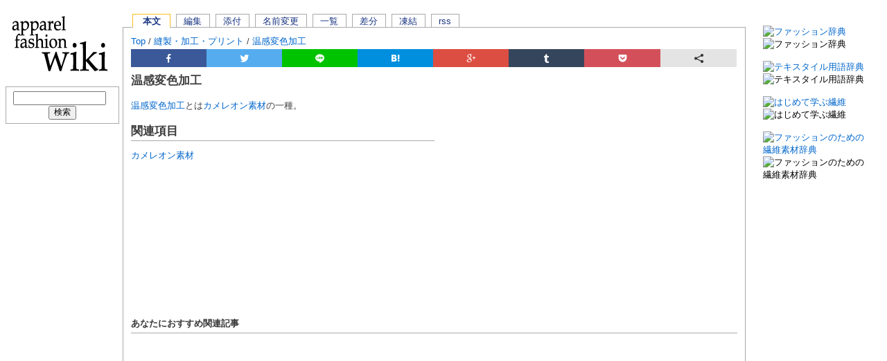

--- FILE ---
content_type: text/html; charset=UTF-8
request_url: https://apparelfashionwiki.com/?%E6%B8%A9%E6%84%9F%E5%A4%89%E8%89%B2%E5%8A%A0%E5%B7%A5
body_size: 8081
content:
<!DOCTYPE html><html><head><link rel="canonical" href="https://apparelfashionwiki.com/"><meta http-equiv="X-UA-Compatible" content="IE=edge"><meta name="google-site-verification" content="mBXsM-MPaxsTFknZcg7_CAVLrjYEqrPkyZ-1DsUBnNI" /><meta name="google-translate-customization" content="2207e6bca4e0b084-c98ad8cd2d93410b-g5462f76505b93339-1e"><meta name="verify-v1" content="Uwav0llLCBGYe1nlxQI4J3LzszKmvc/pEIXeJyszOpQ=" /><script async src="skin/external_link.js"></script> <meta charset="UTF-8"/> <title>温感変色加工 - ファッション用語辞典apparel-fashion wiki</title> <link rel="stylesheet" type="text/css" media="print" href="skin/monobook/monobook.print.css" /> <link rel="alternate" type="application/rss+xml" title="RSS" href="https://apparelfashionwiki.com/?cmd=rss" /><style>*{margin:0;padding:0} body{font-family:'Noto Sans JP',sans-serif;color:black;font-size:13.2px}* html body{font:'Noto Sans JP',sans-serif}*+html body{font:'Noto Sans JP',sans-serif}*+html body{font:'Noto Sans JP',sans-serif}*+html>body{font:'Noto Sans JP',sans-serif}*+html>body{font:'Noto Sans JP',sans-serif}*+html body{font:'Noto Sans JP',sans-serif}#globalWrapper{font-size:100%;width:98%}#menubar{width:12.4em;float:left;margin:110px -12.4em 0 0;margin-left:0.6em}#mainColumnWrapper{width:98%;float:left}#main-column{margin-left:12.8em}#footer{width:102%}blockquote{margin-left:32px}code{background-color:#f9f9f9}em{font-style:italic}h2,h3,h4,h5,h6{color:#383838;background:0;font-weight:normal;margin:0;padding-top:.5em;padding-bottom:.17em;border-bottom:1px solid #aaa}h1{font-size:135%;font-weight:bold}h2{font-size:125%;font-weight:bold}h3{font-size:115%;font-weight:bold}h4,h5,h6{border-bottom:0;font-weight:bold}h3{font-size:100%}h4{font-size:100%}h5{font-size:100%}h6{font-size:80%}p{margin:.4em 0 .5em;line-height:1.7em}pre{margin:1em 0;padding:1em;border:1px dashed #2f6fab;color:black;background-color:#f9f9f9;line-height:1.1em;overflow:auto}* html pre{width:100%}a{text-decoration:none;color:#06c;background:none no-repeat}a:visited{color:#5a3696}a:active{color:#faa700}a:hover{text-decoration:underline}a.external{background:url(external.png) center right no-repeat;padding-right:13px}a.note_super{font-size:80%;line-height:1em;vertical-align:super}dl{margin-top:.2em;margin-bottom:.5em}dt{font-weight:bold;margin-bottom:.1em}dd{line-height:1.7em;margin-left:2em;margin-bottom:.1em}ol{line-height:1.7em;margin:.3em 0 0 3.2em;padding:0;list-style-image:none}ul{line-height:1.7em;list-style-type:square;margin:.3em 0 0 1.5em;padding:0;list-style-image:url(skin/monobook/bullet.gif)}li{margin-bottom:.1em}ol.list1{list-style-type:decimal}ol.list2{list-style-type:lower-roman}ol.list3{list-style-type:lower-alpha}hr{height:1px;background-color:#aaa;border:0;margin:.2em 0}hr.note_hr{margin:1em 0 .5em}form{border:0;margin:0}select{vertical-align:top}textarea{padding:.1em}.edit_form{clear:both}.edit_form textarea{width:100%}thead td.style_td,tfoot td.style_td{color:inherit;background-color:#f2f2f2}thead th.style_th,tfoot th.style_th{color:inherit;background-color:#d8dde8}.style_table{padding:0;border:0;margin:auto;text-align:left;font-size:100%;color:inherit;background-color:#aaa}.style_th{padding:5px;margin:1px;text-align:center;color:inherit;background-color:#eee}.style_td{padding:5px;margin:1px;color:inherit;background-color:#f9f9f9}div.ie5{text-align:center}img{border:0;vertical-align:middle;max-width: 400px;height: auto}p img{margin:0}#main-column{line-height:1.7em}#content{background:#fff;font-size:100%;color:#414141;border:1px solid #aaa;border-right:0;padding:0 .85em .75em;padding-top:.7em;position:relative;z-index:1}* html body #content{height:1%}*+html body #content{height:1%}*+html>body #content{height:auto}.jumpmenu{display:none}#content h1,#content h2{margin-bottom:.6em}#content h3,#content h4,#content h5{margin-bottom:.3em}#content h1.firstHeading{margin-bottom:.1em;line-height:1.2em;font-size:130%;padding-top:.52em;margin-bottom:.1em}#contentSub{font-size:84%;line-height:1.2em;margin:0 0 1.4em 1em;color:#7d7d7d;width:auto}span.noexists{color:#c20}.small{font-size:80%}span.size1{font-size:xx-small;line-height:130%;text-indent:0;display:inline}span.size2{font-size:x-small;line-height:130%;text-indent:0;display:inline}span.size3{font-size:small;line-height:130%;text-indent:0;display:inline}span.size4{font-size:medium;line-height:130%;text-indent:0;display:inline}span.size5{font-size:large;line-height:130%;text-indent:0;display:inline}span.size6{font-size:x-large;line-height:130%;text-indent:0;display:inline}span.size7{font-size:xx-large;line-height:130%;text-indent:0;display:inline}strong.word0{background-color:#ff6;color:black}strong.word1{background-color:#a0ffff;color:black}strong.word2{background-color:#9f9;color:black}strong.word3{background-color:#f99;color:black}strong.word4{background-color:#f6f;color:black}strong.word5{background-color:#800;color:white}strong.word6{background-color:#0a0;color:white}strong.word7{background-color:#886800;color:white}strong.word8{background-color:#004699;color:white}strong.word9{background-color:#909;color:white}#logo a{position:absolute;top:0;left:0;z-index:3;display:block;height:135px;width:13.4em;background-position:45% 50%;background-repeat:no-repeat;text-decoration:none;overflow:visible}#navigator{font-size:100%;margin-top:1.8em}#navigator ul{margin-left:1.1em;font-size:100%;list-style:none;line-height:1.2em;white-space:nowrap}* html #navigator ul{margin-bottom:.2em}*+html #navigator ul{margin-bottom:.2em}#navigator ul li{display:inline;margin:0 .6em 0 0;border:1px solid #aaa;border-bottom:0;background-color:#fff;padding:.2em 0 .3em}#navigator ul li a{color:#193582;background-color:#fff;padding:.1em .8em .4em;text-decoration:none;text-transform:lowercase;position:relative;z-index:0}#navigator ul li.noexists a{color:#c20}* html #navigator ul li a{padding-top:0}#navigator ul li.selected{border-color:#fabd23;font-weight:bold}#navigator ul li.selected a{padding:.1em 1em .4em;z-index:2}* html #navigator ul li.selected a{padding-top:0}#navigator ul li a:hover{border-bottom:0 solid;z-index:2}#navigator ul li#wn_note,#navigator ul li#separate{margin-right:1.9em}#navigator ul.specialbg li,#navigator ul.specialbg li a,#main-column div.specialbg{background-color:#fbfcff}#menubar{overflow:hidden;position:relative}#menubar div.menubox,#menubar div.monobook_recent,#menubar div.toolbox{font-size:100%;background-color:#fff;border:1px solid #aaa;padding:0 0 .3em .5em;margin-bottom:.5em}#menubar ul{font-size:100%;line-height:1.8em}#menubar li{margin:0px}#menubar h2,#menubar h3,#menubar h4,#menubar h5{display:inline;font-size:100%;font-weight:normal;height:1em;padding:0 2em 0 .8em;border:0;text-transform:lowercase;white-space:nowrap}#footer{margin-bottom:1em;background-color:#fff;padding:.3em 0 1.5em;border-top:1px solid #b2a272;border-bottom:1px solid #b2a272;text-align:center;font-size:77%}#footer #f-officialico{float:left;width:104px}#footer #f-officialdevico{float:right;width:104px}#footer img{border:0}#footer li{display:inline;margin:0 1.3em;white-space:nowrap}* html body #footer li{white-space:normal}*+html body #footer li{white-space:normal}*+html>body #footer li{white-space:nowrap} #personal{font-size:95%;width:100%;white-space:nowrap;overflow:visible;line-height:1.2em;position:absolute;top:0;right:0}#personal ul{font-size:95%;line-height:1em;color:#2f6fab;margin:0;padding:0 2em 0 3em;list-style-type:none;list-style-image:none;text-align:right}#personal li{display:inline;margin-left:1em;line-height:1.2em}#personal li#login,#personal li#userpage{padding-left:20px;background:transparent url(user.gif) left top no-repeat}#personal li.active{font-weight:bold}#personal a{color:#005896;text-decoration:none;padding-bottom:.2em}#personal a:hover{background-color:#fff}#personal a.new{color:#a55858}#personal li.active a:hover{background-color:transparent}.anchor_super{font-size:.1%;line-height:1px}*+html>body .anchor_super{vertical-align:super}.style_calendar{padding:0;margin:0;background-color:#fff;text-align:center;border-collapse:collapse}.style_calendar td{border:2px solid #aaa;font-size:.85em;padding:.35em}.style_td_week{background-color:#eee}.style_td_today{background-color:#cfc}.style_calendar a.small{font-size:1em}div.calendar_viewer{color:inherit;background-color:inherit;margin-top:20px;margin-bottom:10px;padding-bottom:10px}span.calendar_viewer_left{color:inherit;background-color:inherit;float:left}span.calendar_viewer_right{color:inherit;background-color:inherit;float:right}.clear{margin:0;clear:both}div.counter{font-size:95%}table.toc{border:1px solid #aaa;background-color:#f9f9f9;font-size:95%;padding:5px 5px 5px 0;margin-bottom:.6em}table.toc td.toctitle{text-align:center;font-weight:bold;padding:.1em 0}table.toc ul.contentsx{margin:0 0 0 1.2em}table.toc ul{margin:0 0 0 2em}span.diff_added{color:blue;background-color:inherit}span.diff_removed{color:red;background-color:inherit}#menubar div.monobook_recent{padding-top:.3em}#menubar div.monobook_recent strong{font-size:95%}#menubar div.monobook_recent ul{margin-top:0}#menubar div.monobook_search{background-color:#fff;border:1px solid #aaa;padding:.5em .4em .4em;text-align:center;font-size:95%;margin-bottom:.5em}.monobook_search input.searchInput{font-size:95%;width:10.9em;padding:1px 0}.monobook_search input.searchButton{font-size:95%;margin-top:1px;padding:0 .5em}#menubar div.toolbox a{display:block}#menubar div.toolbox hr{margin-right:.5em}ul.navi{margin:0;padding:0;text-align:center}ul.navi li{display:inline}li.navi_none{float:none;text-align:center}li.navi_left{float:left;text-align:left}li.navi_right{float:right;text-align:right}span.new1{color:red;background-color:transparent;font-size:x-small}span.new5{color:green;background-color:transparent;font-size:xx-small}.editsection{float:right;margin-left:5px}h1 .editsection{font-size:53%}h2 .editsection{font-size:67%}h3 .editsection{font-size:76%;font-weight:normal}h4 .editsection{font-size:86%;font-weight:normal}h5 .editsection{font-weight:normal}h6 .editsection{font-size:125%;font-weight:normal}div.img_margin{margin-left:1.4em;margin-right:1.4em}span.tag{display:block;margin-top:1em;border:1px solid #aaa;background-color:#fff;padding:.8em 5px;width:auto}* html body span.tag{width:100%}span.tag a{padding-right:.4em;border-right:1px solid #000}.htmltagcloud{font-size:12px;line-height:340%}.tagcloud0{font-size:100%}.tagcloud1{font-size:110%}.tagcloud2{font-size:120%}.tagcloud3{font-size:130%}.tagcloud4{font-size:140%}.tagcloud5{font-size:150%}.tagcloud6{font-size:160%}.tagcloud7{font-size:170%}.tagcloud8{font-size:180%}.tagcloud9{font-size:190%}.tagcloud10{font-size:200%}.tagcloud11{font-size:210%}.tagcloud12{font-size:220%}.tagcloud13{font-size:230%}.tagcloud14{font-size:240%}.tagcloud15{font-size:250%}.tagcloud16{font-size:260%}.tagcloud17{font-size:270%}.tagcloud18{font-size:280%}.tagcloud19{font-size:290%}.tagcloud20{font-size:300%}.tagcloud21{font-size:310%}.tagcloud22{font-size:320%}.tagcloud23{font-size:330%}.tagcloud24{font-size:340%}#menubar .htmltagcloud{font-size:10px;line-height:2em;background-color:#fff;border:1px solid #aaa}#menubar .htmltagcloud span a{margin:0 2px;padding-bottom:1em}#menubar .tagcloud0{font-size:100%}#menubar .tagcloud1{font-size:105%}#menubar .tagcloud2{font-size:110%}#menubar .tagcloud3{font-size:115%}#menubar .tagcloud4{font-size:120%}#menubar .tagcloud5{font-size:125%}#menubar .tagcloud6{font-size:130%}#menubar .tagcloud7{font-size:135%}#menubar .tagcloud8{font-size:140%}#menubar .tagcloud9{font-size:145%}#menubar .tagcloud10{font-size:150%}#menubar .tagcloud11{font-size:155%}#menubar .tagcloud12{font-size:160%}#menubar .tagcloud13{font-size:165%}#menubar .tagcloud14{font-size:170%}#menubar .tagcloud15{font-size:175%}#menubar .tagcloud16{font-size:180%}#menubar .tagcloud17{font-size:185%}#menubar .tagcloud18{font-size:190%}#menubar .tagcloud19{font-size:195%}#menubar .tagcloud20{font-size:200%}#menubar .tagcloud21{font-size:205%}#menubar .tagcloud22{font-size:210%}#menubar .tagcloud23{font-size:215%}#menubar .tagcloud24{font-size:220%}.tagcloud0,.tagcloud1,.tagcloud2,.tagcloud3,.tagcloud4,.tagcloud5,.tagcloud6,.tagcloud7,.tagcloud8,.tagcloud9,.tagcloud10,.tagcloud11,.tagcloud12,.tagcloud13,.tagcloud14,.tagcloud15,.tagcloud16,.tagcloud17,.tagcloud18,.tagcloud19,.tagcloud20,.tagcloud21,.tagcloud22,.tagcloud23,.tagcloud24{line-height:1.2em}td.vote_label{color:inherit;background-color:#d8dde8}td.vote_td1{color:inherit;background-color:#f9f9f9}td.vote_td2{color:inherit;background-color:#f2f2f2}
.gallery { /* Grid Fallback */ display: flex; flex-wrap: wrap; /* Supports Grid */ display: grid; grid-template-columns: repeat(auto-fill, minmax(165px, 1fr)); grid-auto-rows: minmax(150px, auto); grid-gap: 0.4em;
}
.lazyload, .lazyloading { opacity: 0;
}
.lazyloaded { opacity: 1; transition: opacity 1000ms;
}
#main-column{margin-right:12.2em}#content{border-right:1px solid #aaa;overflow:hidden}* html #content{width:100%}#sidebar{width:11.6em;float:right;margin-top:2.8em;margin-left:-11.6em;overflow:hidden;position:relative}* html #sidebar{margin-top:0px}*+html>body #sidebar{margin-top:2.8em}#sidebar{overflow:hidden;position:relative}#sidebar div.menubox,#sidebar div.monobook_recent,#sidebar div.toolbox{font-size:95%;background-color:#fff;border:1px solid #aaa;padding:0 0 .3em .5em;margin-bottom:.5em}#sidebar ul{font-size:95%;line-height:1.5em}#sidebar li{margin:0}#sidebar h2,#sidebar h3,#sidebar h4,#sidebar h5{display:inline;font-size:91%;font-weight:400;height:1em;padding:0 1em 0 .5em;border:0;text-transform:lowercase;white-space:nowrap}#sidebar div.monobook_recent{padding-top:.3em}#sidebar div.monobook_recent strong{font-size:95%}#sidebar div.monobook_recent ul{margin-top:0}#sidebar div.monobook_search{background-color:#fff;border:1px solid #aaa;padding:.5em .4em .4em;text-align:center;font-size:95%;margin-bottom:.5em}#sidebar div.toolbox a{display:block}#sidebar div.toolbox hr{margin-right:.5em}#sidebar .htmltagcloud{font-size:10px;line-height:2em;background-color:#fff;border:1px solid #aaa}#sidebar .htmltagcloud span a{margin:0 2px;padding-bottom:1em}#sidebar .tagcloud0{font-size:100%}#sidebar .tagcloud1{font-size:105%}#sidebar .tagcloud2{font-size:110%}#sidebar .tagcloud3{font-size:115%}#sidebar .tagcloud4{font-size:120%}#sidebar .tagcloud5{font-size:125%}#sidebar .tagcloud6{font-size:130%}#sidebar .tagcloud7{font-size:135%}#sidebar .tagcloud8{font-size:140%}#sidebar .tagcloud9{font-size:145%}#sidebar .tagcloud10{font-size:150%}#sidebar .tagcloud11{font-size:155%}#sidebar .tagcloud12{font-size:160%}#sidebar .tagcloud13{font-size:165%}#sidebar .tagcloud14{font-size:170%}#sidebar .tagcloud15{font-size:175%}#sidebar .tagcloud16{font-size:180%}#sidebar .tagcloud17{font-size:185%}#sidebar .tagcloud18{font-size:190%}#sidebar .tagcloud19{font-size:195%}#sidebar .tagcloud20{font-size:200%}#sidebar .tagcloud21{font-size:205%}#sidebar .tagcloud22{font-size:210%}#sidebar .tagcloud23{font-size:215%}#sidebar .tagcloud24{font-size:220%}</style><script> (function(i,s,o,g,r,a,m){i['GoogleAnalyticsObject']=r;i[r]=i[r]||function(){ (i[r].q=i[r].q||[]).push(arguments)},i[r].l=1*new Date();a=s.createElement(o), m=s.getElementsByTagName(o)[0];a.async=1;a.src=g;m.parentNode.insertBefore(a,m) })(window,document,'script','//www.google-analytics.com/analytics.js','ga'); ga('create', 'UA-46788809-3', 'auto'); ga('send', 'pageview');</script><script async src="//ajax.googleapis.com/ajax/libs/jquery/1.12.4/jquery.min.js"></script><script async src="skin/monobook/scrolltopcontrolmono.js"></script><script src="./skin/js/lazysizes.min.js" async=""></script></head><body><div id="globalWrapper"> <div id="menubar"><div class="spacer">&nbsp;</div><div class="monobook_search"><form action="https://apparelfashionwiki.com/?cmd=search" method="post"> <div><input type="hidden" name="encode_hint" value="ぷ" /></div> <div><input type="hidden" name="encode_hint" value="ぷ" /></div> <div> <input class="searchInput" type="text" name="word" value="" size="20" /> <input type="hidden" name="type" id="_p_search_AND" value="AND" /> &nbsp;<input class="searchButton" type="submit" value="検索" /> </div></form></div><script async src="//pagead2.googlesyndication.com/pagead/js/adsbygoogle.js"></script><!-- apparelwiki160x600responsive --><ins class="adsbygoogle" style="display:block" data-ad-client="ca-pub-7128218586380325" data-ad-slot="9964906934" data-ad-format="vertical"></ins><script>(adsbygoogle = window.adsbygoogle || []).push({});</script><p><strong>カテゴリーメニュー</strong></p><div class="menubox"><ul><li><a href="https://apparelfashionwiki.com/?%E7%B9%8A%E7%B6%AD%E7%A8%AE%E9%A1%9E%E3%83%BB%E7%94%A8%E8%AA%9E" title="繊維種類・用語 (2886d)">繊維種類・用語</a></li><li><a href="https://apparelfashionwiki.com/?%E7%94%9F%E5%9C%B0%E7%A8%AE%E9%A1%9E%E3%83%BB%E7%94%A8%E8%AA%9E" title="生地種類・用語 (2811d)">生地種類・用語</a></li><li><a href="https://apparelfashionwiki.com/?%E7%9A%AE%E9%9D%A9%E3%83%BB%E6%AF%9B%E7%9A%AE" title="皮革・毛皮 (928d)">皮革・毛皮</a></li><li><a href="https://apparelfashionwiki.com/?%E3%82%A2%E3%82%A4%E3%83%86%E3%83%A0%E5%90%8D%E7%A7%B0" title="アイテム名称 (2649d)">アイテム名称</a></li><li><a href="https://apparelfashionwiki.com/?%E3%82%B7%E3%83%A5%E3%83%BC%E3%82%BA%E3%83%BB%E3%83%90%E3%83%83%E3%82%B0%E3%83%BB%E5%B0%8F%E7%89%A9%E5%90%8D%E7%A7%B0" title="シューズ・バッグ・小物名称 (1719d)">シューズ・バッグ・小物名称</a></li><li><a href="https://apparelfashionwiki.com/?%E3%83%87%E3%82%A3%E3%83%86%E3%83%BC%E3%83%AB%E5%90%8D%E7%A7%B0" title="ディテール名称 (2887d)">ディテール名称</a></li><li><a href="https://apparelfashionwiki.com/?%E7%B8%AB%E8%A3%BD%E3%83%BB%E5%8A%A0%E5%B7%A5%E3%83%BB%E3%83%97%E3%83%AA%E3%83%B3%E3%83%88" title="縫製・加工・プリント (2887d)">縫製・加工・プリント</a></li><li><a href="https://apparelfashionwiki.com/?%E9%99%84%E5%B1%9E" title="附属 (2930d)">附属</a></li><li><a href="https://apparelfashionwiki.com/?%E3%83%95%E3%82%A1%E3%83%83%E3%82%B7%E3%83%A7%E3%83%B3%E3%83%93%E3%82%B8%E3%83%8D%E3%82%B9" title="ファッションビジネス (589d)">ファッションビジネス</a></li><li><a href="https://apparelfashionwiki.com/?%E8%89%B2%E5%90%8D%E3%83%BB%E8%89%B2%E5%BD%A9%E3%83%BB%E6%9F%84%E3%83%BB%E6%A8%A1%E6%A7%98" title="色名・色彩・柄・模様 (2887d)">色名・色彩・柄・模様</a></li><li><a href="https://apparelfashionwiki.com/?%E3%81%9D%E3%81%AE%E4%BB%96%E7%94%A8%E8%AA%9E" title="その他用語 (1354d)">その他用語</a></li><li><a href="https://apparelfashionwiki.com/?%E3%83%95%E3%82%A1%E3%83%83%E3%82%B7%E3%83%A7%E3%83%B3%E3%83%8B%E3%83%A5%E3%83%BC%E3%82%B9%E3%82%B5%E3%82%A4%E3%83%88%E3%83%BBfashion%20news" title="ファッションニュースサイト・fashion news (2866d)">ファッションニュース</a></li><li><a href="https://apparelfashionwiki.com/?SHOP%E3%83%BBBRAND" title="SHOP・BRAND (2887d)">SHOP・BRAND</a></li><li><a href="https://apparelfashionwiki.com/?Application" title="Application (2946d)">Application</a></li></ul></div><p><strong>ツールボックス</strong></p><div class="toolbox"><ul><li><a href="https://apparelfashionwiki.com/?plugin=newpage&amp;refer=%E6%B8%A9%E6%84%9F%E5%A4%89%E8%89%B2%E5%8A%A0%E5%B7%A5">新しいページの作成</a></li><li><a href="https://apparelfashionwiki.com/?cmd=backup&amp;page=%E6%B8%A9%E6%84%9F%E5%A4%89%E8%89%B2%E5%8A%A0%E5%B7%A5">バックアップの表示</a></li><li><a href="https://apparelfashionwiki.com/?plugin=attach&amp;pcmd=list">全添付ファイルの一覧</a></li><li><a href="https://apparelfashionwiki.com/?RecentChanges">最近更新したページ</a></li><li><a href="https://apparelfashionwiki.com/?Help">ヘルプ</a></li></ul></div><p><strong>インフォメーション</strong></p><div class="menubox"><ul><li><a href="https://apparelfashionwiki.com/?%E5%9F%BA%E6%9C%AC%E6%96%B9%E9%87%9D" title="基本方針 (2923d)">基本方針</a></li><li><a href="https://apparelfashionwiki.com/?%E5%8F%82%E5%8A%A0%E6%96%B9%E6%B3%95" title="参加方法 (4151d)">参加方法</a></li><li><a href="https://apparelfashionwiki.com/?Apparel-fashion%20wiki%E3%81%AB%E9%96%A2%E3%81%99%E3%82%8B%E3%81%8A%E5%95%8F%E3%81%84%E5%90%88%E3%82%8F%E3%81%9B" title="Apparel-fashion wikiに関するお問い合わせ (2919d)">Apparel-fashion wikiに関するお問い合わせ</a></li></ul></div><div class="menubox"><h5>最新の20件</h5><div><strong>2025-09-05</strong><ul> <li><a href="https://apparelfashionwiki.com/?RecentDeleted" title="RecentDeleted (135d)">RecentDeleted</a></li></ul><strong>2025-08-15</strong><ul> <li><a href="https://apparelfashionwiki.com/?bandwidth-monitored" title="bandwidth-monitored (155d)">bandwidth-monitored</a></li></ul><strong>2025-08-09</strong><ul> <li><a href="https://apparelfashionwiki.com/?MenuBar" title="MenuBar (162d)">MenuBar</a></li></ul><strong>2024-12-17</strong><ul> <li><a href="https://apparelfashionwiki.com/?Get%20Started%20Top%20OnlyFans%20Models%20to%20Check%20Out" title="Get Started Top OnlyFans Models to Check Out (396d)">Get Started Top OnlyFans Models to Check Out</a></li> <li><a href="https://apparelfashionwiki.com/?Our%20Guide%20Premium%20OnlyFans%202024" title="Our Guide Premium OnlyFans 2024 (396d)">Our Guide Premium OnlyFans 2024</a></li> <li><a href="https://apparelfashionwiki.com/?Get%20Started%20Top%20OnlyFans%20Girls%202024" title="Get Started Top OnlyFans Girls 2024 (396d)">Get Started Top OnlyFans Girls 2024</a></li> <li><a href="https://apparelfashionwiki.com/?Our%20Guide%20Top%20OnlyFans%20Profiles%20In%202024" title="Our Guide Top OnlyFans Profiles In 2024 (396d)">Our Guide Top OnlyFans Profiles In 2024</a></li> <li><a href="https://apparelfashionwiki.com/?Take%20A%20Look%20Top%20OnlyFans%20Profiles%20To%20Take%20A%20Look%20At" title="Take A Look Top OnlyFans Profiles To Take A Look At (396d)">Take A Look Top OnlyFans Profiles To Take A Look At</a></li> <li><a href="https://apparelfashionwiki.com/?Take%20A%20Look%20Premium%20OF%20Models" title="Take A Look Premium OF Models (397d)">Take A Look Premium OF Models</a></li> <li><a href="https://apparelfashionwiki.com/?Get%20Started%20Top%20OF%20Accounts%20To%20Follow%20In%202024" title="Get Started Top OF Accounts To Follow In 2024 (397d)">Get Started Top OF Accounts To Follow In 2024</a></li> <li><a href="https://apparelfashionwiki.com/?Our%20Guide%20Top%20OF%20Profiles" title="Our Guide Top OF Profiles (397d)">Our Guide Top OF Profiles</a></li> <li><a href="https://apparelfashionwiki.com/?Our%20Advice%20Free%20OnlyFans%20To%20Take%20A%20Look%20At" title="Our Advice Free OnlyFans To Take A Look At (397d)">Our Advice Free OnlyFans To Take A Look At</a></li> <li><a href="https://apparelfashionwiki.com/?Our%20Guide%20Top%20OnlyFans%20Girls%20to%20Check%20Out" title="Our Guide Top OnlyFans Girls to Check Out (397d)">Our Guide Top OnlyFans Girls to Check Out</a></li> <li><a href="https://apparelfashionwiki.com/?Our%20Guide%20Top%20OF" title="Our Guide Top OF (397d)">Our Guide Top OF</a></li> <li><a href="https://apparelfashionwiki.com/?Take%20A%20Look%20Best%20OnlyFans%20Models%20To%20Take%20A%20Look%20At" title="Take A Look Best OnlyFans Models To Take A Look At (397d)">Take A Look Best OnlyFans Models To Take A Look At</a></li> <li><a href="https://apparelfashionwiki.com/?Our%20Advice%20Free%20OnlyFans%20Accounts%20In%202024" title="Our Advice Free OnlyFans Accounts In 2024 (397d)">Our Advice Free OnlyFans Accounts In 2024</a></li> <li><a href="https://apparelfashionwiki.com/?Get%20Started%20Free%20OF%20Models%20To%20Follow%20In%202024" title="Get Started Free OF Models To Follow In 2024 (397d)">Get Started Free OF Models To Follow In 2024</a></li> <li><a href="https://apparelfashionwiki.com/?Our%20Advice%20Free%20OnlyFans%20To%20Sub%20To" title="Our Advice Free OnlyFans To Sub To (397d)">Our Advice Free OnlyFans To Sub To</a></li> <li><a href="https://apparelfashionwiki.com/?Our%20Guide%20Top%20OnlyFans%20Girls%20To%20Follow%20In%202024" title="Our Guide Top OnlyFans Girls To Follow In 2024 (397d)">Our Guide Top OnlyFans Girls To Follow In 2024</a></li> <li><a href="https://apparelfashionwiki.com/?Top%20OF%20To%20Take%20A%20Look%20At" title="Top OF To Take A Look At (397d)">Top OF To Take A Look At</a></li></ul></div><ul><li><a href="https://sohbete.com.tr" rel="nofollow">Sohbet</a></li><li><a href="https://omegletv.tr" rel="nofollow">Sohbet</a></li><li><a href="https://goruntuluchat.tr" rel="nofollow">Sohbet</a></li><li><a href="https://apparelfashionwiki.com/?RecentDeleted" title="RecentDeleted (135d)">最近削除されたページ</a></li></ul></div></div> <div id="mainColumnWrapper"> <div id="main-column"> <div id="navigator"><ul><li id="wn_main" class="selected"><a href="https://apparelfashionwiki.com/?%E6%B8%A9%E6%84%9F%E5%A4%89%E8%89%B2%E5%8A%A0%E5%B7%A5" title="温感変色加工 (3012d)">本文</a></li><li><a href="https://apparelfashionwiki.com/?cmd=edit&amp;page=%E6%B8%A9%E6%84%9F%E5%A4%89%E8%89%B2%E5%8A%A0%E5%B7%A5">編集</a></li><li><a href="https://apparelfashionwiki.com/?plugin=attach&amp;pcmd=upload&amp;page=%E6%B8%A9%E6%84%9F%E5%A4%89%E8%89%B2%E5%8A%A0%E5%B7%A5">添付</a></li><li><a href="https://apparelfashionwiki.com/?plugin=rename&amp;refer=%E6%B8%A9%E6%84%9F%E5%A4%89%E8%89%B2%E5%8A%A0%E5%B7%A5">名前変更</a></li><li><a href="https://apparelfashionwiki.com/?cmd=list">一覧</a></li><li><a href="https://apparelfashionwiki.com/?cmd=diff&amp;page=%E6%B8%A9%E6%84%9F%E5%A4%89%E8%89%B2%E5%8A%A0%E5%B7%A5">差分</a></li><li><a href="https://apparelfashionwiki.com/?cmd=freeze&amp;page=%E6%B8%A9%E6%84%9F%E5%A4%89%E8%89%B2%E5%8A%A0%E5%B7%A5">凍結</a></li><li><a href="https://apparelfashionwiki.com/?cmd=rss&amp;ver=2.0">RSS</a></li></ul></div> <div id="content"> <div class="topicpath"><a href="https://apparelfashionwiki.com/?TOP%20PAGE" title="TOP PAGE (2063d)">Top</a> / <a href="https://apparelfashionwiki.com/?%E7%B8%AB%E8%A3%BD%E3%83%BB%E5%8A%A0%E5%B7%A5%E3%83%BB%E3%83%97%E3%83%AA%E3%83%B3%E3%83%88" title="縫製・加工・プリント (2887d)">縫製・加工・プリント</a> / <a href="https://apparelfashionwiki.com/?%E6%B8%A9%E6%84%9F%E5%A4%89%E8%89%B2%E5%8A%A0%E5%B7%A5" title="温感変色加工 (3012d)">温感変色加工</a><br /></div> <div class="ninja_onebutton"> <script> (function(d){ if(typeof(window.NINJA_CO_JP_ONETAG_BUTTON_216e2753cb30ce682c75705d4186012d)=='undefined'){ document.write("<sc"+"ript src='\/\/omt.shinobi.jp\/b\/216e2753cb30ce682c75705d4186012d'><\/sc"+"ript>"); }else{ window.NINJA_CO_JP_ONETAG_BUTTON_216e2753cb30ce682c75705d4186012d.ONETAGButton_Load();} })(document); </script><span class="ninja_onebutton_hidden" style="display:none;"></span><span style="display:none;" class="ninja_onebutton_hidden"></span> </div> <h1 class="firstHeading">温感変色加工</h1><div id="contentSub"></div> <p><a href="https://apparelfashionwiki.com/?%E6%B8%A9%E6%84%9F%E5%A4%89%E8%89%B2%E5%8A%A0%E5%B7%A5" title="温感変色加工 (3012d)">温感変色加工</a>とは<a href="https://apparelfashionwiki.com/?%E3%82%AB%E3%83%A1%E3%83%AC%E3%82%AA%E3%83%B3%E7%B4%A0%E6%9D%90" title="カメレオン素材 (3012d)">カメレオン素材</a>の一種。</p><div class="splitbody" style="width:100%;"><div style="float:left;width:50%;min-width:50%;max-width:50%;"><h2 id="content_2_0">関連項目 <a class="anchor_super" id="x54672f9" href="https://apparelfashionwiki.com/?%E6%B8%A9%E6%84%9F%E5%A4%89%E8%89%B2%E5%8A%A0%E5%B7%A5#x54672f9" title="x54672f9"> </a></h2><p><a href="https://apparelfashionwiki.com/?%E3%82%AB%E3%83%A1%E3%83%AC%E3%82%AA%E3%83%B3%E7%B4%A0%E6%9D%90" title="カメレオン素材 (3012d)">カメレオン素材</a><br /></p></div><div style="float:left;width:50%;min-width:50%;max-width:50%;"><script async src="//pagead2.googlesyndication.com/pagead/js/adsbygoogle.js"></script><!-- apparelwiki300x250responsive --><ins class="adsbygoogle" style="display:block" data-ad-client="ca-pub-7128218586380325" data-ad-slot="5188832496" data-ad-format="rectangle"></ins><script>(adsbygoogle = window.adsbygoogle || []).push({});</script></div><div style="clear:both;"></div></div><h3 id="content_1_0">あなたにおすすめ関連記事 <a class="anchor_super" id="h9a0a0da" href="https://apparelfashionwiki.com/?%E6%B8%A9%E6%84%9F%E5%A4%89%E8%89%B2%E5%8A%A0%E5%B7%A5#h9a0a0da" title="h9a0a0da"> </a></h3><script async src="//pagead2.googlesyndication.com/pagead/js/adsbygoogle.js"></script><!-- 関連コンテンツ --><ins class="adsbygoogle" style="display:block" data-ad-client="ca-pub-7128218586380325" data-ad-slot="4670042498" data-ad-format="autorelaxed"></ins><script>(adsbygoogle = window.adsbygoogle || []).push({});</script><hr class="full_hr" /><p>出典: ファッション用語辞典『apparel-fashion wiki（アパレルファッション・ウィキ）』</p><div style="text-align:center"><a href="https://apparelfashionwiki.com/?%E7%B8%AB%E8%A3%BD%E3%83%BB%E5%8A%A0%E5%B7%A5%E3%83%BB%E3%83%97%E3%83%AA%E3%83%B3%E3%83%88" title="縫製・加工・プリント (2887d)">縫製・加工・プリントページへ戻る</a></div><div style="text-align:center"><a href="https://apparelfashionwiki.com/?TOP%20PAGE" title="TOP PAGE (2063d)">TOP PAGEへ戻る</a></div> </div> </div> </div> <div id="sidebar"><a target="_blank" href="https://www.amazon.co.jp/gp/product/4579501586/ref=as_li_tl?ie=UTF8&camp=247&creative=1211&creativeASIN=4579501586&linkCode=as2&tag=h068-22&linkId=f4f2b75f2baa017884356ac4d88a4b7d"><img style="border:0px;" src="//ws-fe.amazon-adsystem.com/widgets/q?_encoding=UTF8&MarketPlace=JP&ASIN=4579501586&ServiceVersion=20070822&ID=AsinImage&WS=1&Format=_SL160_&tag=h068-22" alt="ファッション辞典"></a><img src="//ir-jp.amazon-adsystem.com/e/ir?t=h068-22&l=am2&o=9&a=4579501586" width="1" height="1" alt="ファッション辞典" style="border:none !important; margin:0px !important;" /><div class="spacer">&nbsp;</div><a target="_blank" href="https://www.amazon.co.jp/gp/product/4990630009/ref=as_li_tl?ie=UTF8&camp=247&creative=1211&creativeASIN=4990630009&linkCode=as2&tag=h068-22&linkId=092b3796e2d87a19553eb22557c58d9f"><img style="border:0px;" src="//ws-fe.amazon-adsystem.com/widgets/q?_encoding=UTF8&MarketPlace=JP&ASIN=4990630009&ServiceVersion=20070822&ID=AsinImage&WS=1&Format=_SL160_&tag=h068-22" alt="テキスタイル用語辞典"></a><img src="//ir-jp.amazon-adsystem.com/e/ir?t=h068-22&l=am2&o=9&a=4990630009" width="1" height="1" alt="テキスタイル用語辞典" style="border:none !important; margin:0px !important;" /><div class="spacer">&nbsp;</div><a target="_blank" href="https://www.amazon.co.jp/gp/product/4526066311/ref=as_li_tl?ie=UTF8&camp=247&creative=1211&creativeASIN=4526066311&linkCode=as2&tag=h068-22&linkId=9b44b37584c7d0a89abc4c7ab60e28d8"><img style="border:0px;" src="//ws-fe.amazon-adsystem.com/widgets/q?_encoding=UTF8&MarketPlace=JP&ASIN=4526066311&ServiceVersion=20070822&ID=AsinImage&WS=1&Format=_SL160_&tag=h068-22" alt="はじめて学ぶ繊維"></a><img src="//ir-jp.amazon-adsystem.com/e/ir?t=h068-22&l=am2&o=9&a=4526066311" width="1" height="1" alt="はじめて学ぶ繊維" style="border:none !important; margin:0px !important;" /><div class="spacer">&nbsp;</div><a target="_blank" href="https://www.amazon.co.jp/gp/product/4795241740/ref=as_li_tl?ie=UTF8&camp=247&creative=1211&creativeASIN=4795241740&linkCode=as2&tag=h068-22&linkId=2b91256e60f0ed509e406963262c4443"><img style="border:0px;" src="//ws-fe.amazon-adsystem.com/widgets/q?_encoding=UTF8&MarketPlace=JP&ASIN=4795241740&ServiceVersion=20070822&ID=AsinImage&WS=1&Format=_SL160_&tag=h068-22" alt="ファッションのための繊維素材辞典"></a><img src="//ir-jp.amazon-adsystem.com/e/ir?t=h068-22&l=am2&o=9&a=4795241740" width="1" height="1" alt="ファッションのための繊維素材辞典" style="border:none !important; margin:0px !important;" /></div> <div style="clear:both;height:1em;"></div> <div id="logo"><a href="https://apparelfashionwiki.com/" style="background-image: url(image/apparelwiki.png);"></a></div> <div id="personal"><ul></ul></div> <div id="footer"> <div id="f-list"> <ul><li id="lastmod">Last-modified: 2017-10-20 (金) 16:10:57 (3012d)</li><li>Site admin: <a href="https://apparelfashionwiki.com/">HAMASHIN</a></li><li>This page has been accessed 1,880 times.</li> <li>convert time: 0.010 sec</li> <li>Powered by PukiWiki</li> <li>Monobook for PukiWiki</li> </ul> </div> <div style="clear:both;"></div> </div></div></body></html>

--- FILE ---
content_type: text/html; charset=utf-8
request_url: https://www.google.com/recaptcha/api2/aframe
body_size: 268
content:
<!DOCTYPE HTML><html><head><meta http-equiv="content-type" content="text/html; charset=UTF-8"></head><body><script nonce="i5jWnWPyqUvIPmps-iK2kQ">/** Anti-fraud and anti-abuse applications only. See google.com/recaptcha */ try{var clients={'sodar':'https://pagead2.googlesyndication.com/pagead/sodar?'};window.addEventListener("message",function(a){try{if(a.source===window.parent){var b=JSON.parse(a.data);var c=clients[b['id']];if(c){var d=document.createElement('img');d.src=c+b['params']+'&rc='+(localStorage.getItem("rc::a")?sessionStorage.getItem("rc::b"):"");window.document.body.appendChild(d);sessionStorage.setItem("rc::e",parseInt(sessionStorage.getItem("rc::e")||0)+1);localStorage.setItem("rc::h",'1768732404815');}}}catch(b){}});window.parent.postMessage("_grecaptcha_ready", "*");}catch(b){}</script></body></html>

--- FILE ---
content_type: application/javascript
request_url: https://sync.shinobi.jp/v2/sync/ne?t=js&r=https%3A%2F%2Fx9.shinobi.jp%2Ftrack%3Fcid%3D453134534%26ref%3D%26jsref%3Dhttps%253A%252F%252Fapparelfashionwiki.com%252F%253F%2525E6%2525B8%2525A9%2525E6%252584%25259F%2525E5%2525A4%252589%2525E8%252589%2525B2%2525E5%25258A%2525A0%2525E5%2525B7%2525A5%26time%3D1768732396911%26x9uid%3D6f6e6cea-0283-4739-a979-501792242bcc%26imuid%3Dnull%26picked%3D%257B%2522453134534-109%2522%253A%257B%2522language%2522%253A%2522en-US%2540posix%2522%252C%2522session_id%2522%253A%2522627051ab-5871-44f8-a83a-8f934406b595%2522%257D%257D%26callback%3D__chikayo__.callback.C_1768732396906_4529%26uid%3D
body_size: 27
content:
__chikayo__.callback.C_1768732396906_4529('a3e2f05b-0aef-4058-ac15-2c267ac32555');